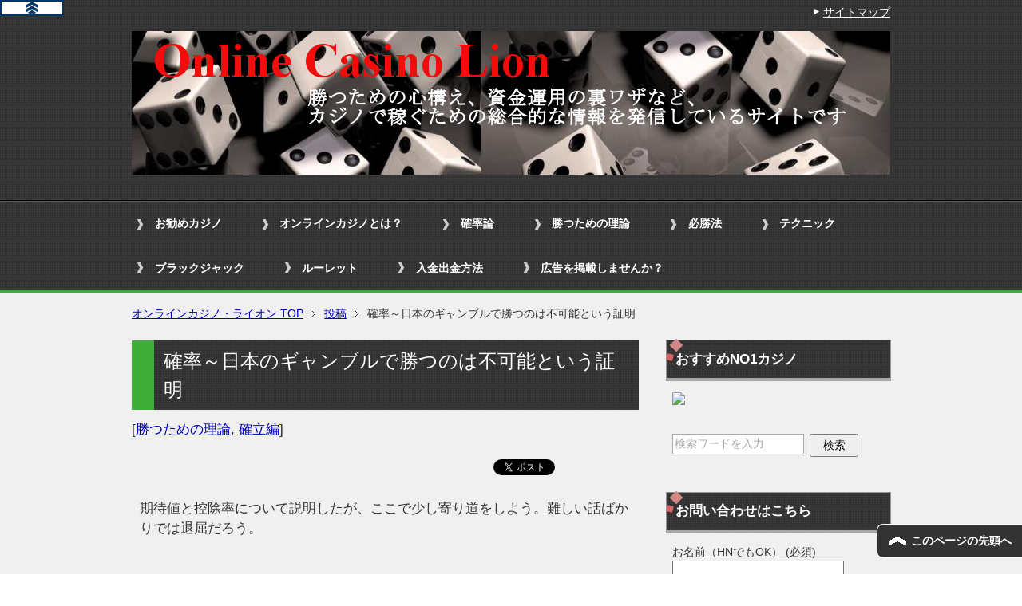

--- FILE ---
content_type: text/html; charset=UTF-8
request_url: https://onlinecasino116.com/%E5%8B%9D%E3%81%A4%E3%81%9F%E3%82%81%E3%81%AE%E7%90%86%E8%AB%96/%E7%A2%BA%E7%8E%87%EF%BD%9E%E6%97%A5%E6%9C%AC%E3%81%AE%E3%82%AE%E3%83%A3%E3%83%B3%E3%83%96%E3%83%AB%E3%81%A7%E5%8B%9D%E3%81%A4%E3%81%AE%E3%81%AF%E4%B8%8D%E5%8F%AF%E8%83%BD%E3%81%A8%E3%81%84%E3%81%86/
body_size: 18514
content:
<!DOCTYPE html PUBLIC "-//W3C//DTD XHTML 1.0 Transitional//EN" "http://www.w3.org/TR/xhtml1/DTD/xhtml1-transitional.dtd">
<html xmlns="http://www.w3.org/1999/xhtml" dir="ltr" xml:lang="ja" lang="ja" xmlns:fb="http://www.facebook.com/2008/fbml">
<head>
<meta http-equiv="Content-Type" content="text/html; charset=UTF-8"/>

<meta name="viewport" content="width=device-width, initial-scale=1.0"/>
<meta name="keywords" content="オンラインカジノ,勝つための理論,確立編,刑法,賭博,賭博及び富くじに関する罰,風営法"/>
<meta name="description" content="期待値と控除率について説明したが、ここで少し寄り道をしよう。難しい話ばかりでは退屈だろう。 &nbsp; 日本のギャンブルについて触れたい。実は知らない人も多いかもしれないが日本では賭博は一切禁止されている。しかし、ここで疑問に思う。パチンコやパチスロは賭博ではないのか。 結論から言うと立派なギャン・・・"/>
<meta http-equiv="Content-Style-Type" content="text/css"/>
<meta http-equiv="Content-Script-Type" content="text/javascript"/>
<!--[if IE]><meta http-equiv="imagetoolbar" content="no" /><![endif]-->

<link rel="stylesheet" href="https://onlinecasino116.com/wp-content/themes/keni62_wp_cool_150524/common.css" type="text/css" media="all"/>
<link rel="stylesheet" href="https://onlinecasino116.com/wp-content/themes/keni62_wp_cool_150524/layout.css" type="text/css" media="all"/>
<link rel="stylesheet" href="https://onlinecasino116.com/wp-content/themes/keni62_wp_cool_150524/design.css" type="text/css" media="all"/>
<link rel="stylesheet" href="https://onlinecasino116.com/wp-content/themes/keni62_wp_cool_150524/mobile.css" type="text/css" media="all"/>
<link rel="stylesheet" href="https://onlinecasino116.com/wp-content/themes/keni62_wp_cool_150524/mobile_layout.css" type="text/css" media="all"/>
<link rel="stylesheet" href="https://onlinecasino116.com/wp-content/themes/keni62_wp_cool_150524/advanced.css" type="text/css" media="all"/>
<link rel="stylesheet" href="https://onlinecasino116.com/wp-content/themes/keni62_wp_cool_150524/print.css" type="text/css" media="print"/>

<link rel="shortcut icon" type="image/x-icon" href="https://onlinecasino116.com/wp-content/themes/keni62_wp_cool_150524/favicon.ico"/>
<link rel="apple-touch-icon" href="https://onlinecasino116.com/wp-content/themes/keni62_wp_cool_150524/images/home-icon.png"/>
<link rel="alternate" type="application/atom+xml" title="オンラインカジノ・ライオン Atom Feed" href="https://onlinecasino116.com/feed/atom/"/>
	<style>img:is([sizes="auto" i], [sizes^="auto," i]) { contain-intrinsic-size: 3000px 1500px }</style>
	
		<!-- All in One SEO 4.7.7 - aioseo.com -->
		<title>確率～日本のギャンブルで勝つのは不可能という証明 | オンラインカジノ・ライオン</title>
	<meta name="description" content="期待値と控除率について説明したが、ここで少し寄り道をしよう。難しい話ばかりでは退屈だろう。 日本"/>
	<meta name="robots" content="max-image-preview:large"/>
	<meta name="author" content="iwayama116"/>
	<link rel="canonical" href="https://onlinecasino116.com/%e5%8b%9d%e3%81%a4%e3%81%9f%e3%82%81%e3%81%ae%e7%90%86%e8%ab%96/%e7%a2%ba%e7%8e%87%ef%bd%9e%e6%97%a5%e6%9c%ac%e3%81%ae%e3%82%ae%e3%83%a3%e3%83%b3%e3%83%96%e3%83%ab%e3%81%a7%e5%8b%9d%e3%81%a4%e3%81%ae%e3%81%af%e4%b8%8d%e5%8f%af%e8%83%bd%e3%81%a8%e3%81%84%e3%81%86/"/>
	<meta name="generator" content="All in One SEO (AIOSEO) 4.7.7"/>
		<meta name="google" content="nositelinkssearchbox"/>
		<script type="application/ld+json" class="aioseo-schema">
			{"@context":"https:\/\/schema.org","@graph":[{"@type":"Article","@id":"https:\/\/onlinecasino116.com\/%e5%8b%9d%e3%81%a4%e3%81%9f%e3%82%81%e3%81%ae%e7%90%86%e8%ab%96\/%e7%a2%ba%e7%8e%87%ef%bd%9e%e6%97%a5%e6%9c%ac%e3%81%ae%e3%82%ae%e3%83%a3%e3%83%b3%e3%83%96%e3%83%ab%e3%81%a7%e5%8b%9d%e3%81%a4%e3%81%ae%e3%81%af%e4%b8%8d%e5%8f%af%e8%83%bd%e3%81%a8%e3%81%84%e3%81%86\/#article","name":"\u78ba\u7387\uff5e\u65e5\u672c\u306e\u30ae\u30e3\u30f3\u30d6\u30eb\u3067\u52dd\u3064\u306e\u306f\u4e0d\u53ef\u80fd\u3068\u3044\u3046\u8a3c\u660e | \u30aa\u30f3\u30e9\u30a4\u30f3\u30ab\u30b8\u30ce\u30fb\u30e9\u30a4\u30aa\u30f3","headline":"\u78ba\u7387\uff5e\u65e5\u672c\u306e\u30ae\u30e3\u30f3\u30d6\u30eb\u3067\u52dd\u3064\u306e\u306f\u4e0d\u53ef\u80fd\u3068\u3044\u3046\u8a3c\u660e","author":{"@id":"https:\/\/onlinecasino116.com\/author\/iwayama116\/#author"},"publisher":{"@id":"https:\/\/onlinecasino116.com\/#organization"},"datePublished":"2015-08-24T00:14:48+09:00","dateModified":"2015-09-19T20:38:35+09:00","inLanguage":"ja","mainEntityOfPage":{"@id":"https:\/\/onlinecasino116.com\/%e5%8b%9d%e3%81%a4%e3%81%9f%e3%82%81%e3%81%ae%e7%90%86%e8%ab%96\/%e7%a2%ba%e7%8e%87%ef%bd%9e%e6%97%a5%e6%9c%ac%e3%81%ae%e3%82%ae%e3%83%a3%e3%83%b3%e3%83%96%e3%83%ab%e3%81%a7%e5%8b%9d%e3%81%a4%e3%81%ae%e3%81%af%e4%b8%8d%e5%8f%af%e8%83%bd%e3%81%a8%e3%81%84%e3%81%86\/#webpage"},"isPartOf":{"@id":"https:\/\/onlinecasino116.com\/%e5%8b%9d%e3%81%a4%e3%81%9f%e3%82%81%e3%81%ae%e7%90%86%e8%ab%96\/%e7%a2%ba%e7%8e%87%ef%bd%9e%e6%97%a5%e6%9c%ac%e3%81%ae%e3%82%ae%e3%83%a3%e3%83%b3%e3%83%96%e3%83%ab%e3%81%a7%e5%8b%9d%e3%81%a4%e3%81%ae%e3%81%af%e4%b8%8d%e5%8f%af%e8%83%bd%e3%81%a8%e3%81%84%e3%81%86\/#webpage"},"articleSection":"\u52dd\u3064\u305f\u3081\u306e\u7406\u8ad6, \u78ba\u7acb\u7de8, \u5211\u6cd5, \u8ced\u535a, \u8ced\u535a\u53ca\u3073\u5bcc\u304f\u3058\u306b\u95a2\u3059\u308b\u7f70, \u98a8\u55b6\u6cd5"},{"@type":"BreadcrumbList","@id":"https:\/\/onlinecasino116.com\/%e5%8b%9d%e3%81%a4%e3%81%9f%e3%82%81%e3%81%ae%e7%90%86%e8%ab%96\/%e7%a2%ba%e7%8e%87%ef%bd%9e%e6%97%a5%e6%9c%ac%e3%81%ae%e3%82%ae%e3%83%a3%e3%83%b3%e3%83%96%e3%83%ab%e3%81%a7%e5%8b%9d%e3%81%a4%e3%81%ae%e3%81%af%e4%b8%8d%e5%8f%af%e8%83%bd%e3%81%a8%e3%81%84%e3%81%86\/#breadcrumblist","itemListElement":[{"@type":"ListItem","@id":"https:\/\/onlinecasino116.com\/#listItem","position":1,"name":"\u5bb6","item":"https:\/\/onlinecasino116.com\/","nextItem":{"@type":"ListItem","@id":"https:\/\/onlinecasino116.com\/category\/%e5%8b%9d%e3%81%a4%e3%81%9f%e3%82%81%e3%81%ae%e7%90%86%e8%ab%96\/#listItem","name":"\u52dd\u3064\u305f\u3081\u306e\u7406\u8ad6"}},{"@type":"ListItem","@id":"https:\/\/onlinecasino116.com\/category\/%e5%8b%9d%e3%81%a4%e3%81%9f%e3%82%81%e3%81%ae%e7%90%86%e8%ab%96\/#listItem","position":2,"name":"\u52dd\u3064\u305f\u3081\u306e\u7406\u8ad6","item":"https:\/\/onlinecasino116.com\/category\/%e5%8b%9d%e3%81%a4%e3%81%9f%e3%82%81%e3%81%ae%e7%90%86%e8%ab%96\/","nextItem":{"@type":"ListItem","@id":"https:\/\/onlinecasino116.com\/%e5%8b%9d%e3%81%a4%e3%81%9f%e3%82%81%e3%81%ae%e7%90%86%e8%ab%96\/%e7%a2%ba%e7%8e%87%ef%bd%9e%e6%97%a5%e6%9c%ac%e3%81%ae%e3%82%ae%e3%83%a3%e3%83%b3%e3%83%96%e3%83%ab%e3%81%a7%e5%8b%9d%e3%81%a4%e3%81%ae%e3%81%af%e4%b8%8d%e5%8f%af%e8%83%bd%e3%81%a8%e3%81%84%e3%81%86\/#listItem","name":"\u78ba\u7387\uff5e\u65e5\u672c\u306e\u30ae\u30e3\u30f3\u30d6\u30eb\u3067\u52dd\u3064\u306e\u306f\u4e0d\u53ef\u80fd\u3068\u3044\u3046\u8a3c\u660e"},"previousItem":{"@type":"ListItem","@id":"https:\/\/onlinecasino116.com\/#listItem","name":"\u5bb6"}},{"@type":"ListItem","@id":"https:\/\/onlinecasino116.com\/%e5%8b%9d%e3%81%a4%e3%81%9f%e3%82%81%e3%81%ae%e7%90%86%e8%ab%96\/%e7%a2%ba%e7%8e%87%ef%bd%9e%e6%97%a5%e6%9c%ac%e3%81%ae%e3%82%ae%e3%83%a3%e3%83%b3%e3%83%96%e3%83%ab%e3%81%a7%e5%8b%9d%e3%81%a4%e3%81%ae%e3%81%af%e4%b8%8d%e5%8f%af%e8%83%bd%e3%81%a8%e3%81%84%e3%81%86\/#listItem","position":3,"name":"\u78ba\u7387\uff5e\u65e5\u672c\u306e\u30ae\u30e3\u30f3\u30d6\u30eb\u3067\u52dd\u3064\u306e\u306f\u4e0d\u53ef\u80fd\u3068\u3044\u3046\u8a3c\u660e","previousItem":{"@type":"ListItem","@id":"https:\/\/onlinecasino116.com\/category\/%e5%8b%9d%e3%81%a4%e3%81%9f%e3%82%81%e3%81%ae%e7%90%86%e8%ab%96\/#listItem","name":"\u52dd\u3064\u305f\u3081\u306e\u7406\u8ad6"}}]},{"@type":"Organization","@id":"https:\/\/onlinecasino116.com\/#organization","name":"\u30aa\u30f3\u30e9\u30a4\u30f3\u30ab\u30b8\u30ce\u30fb\u30e9\u30a4\u30aa\u30f3","url":"https:\/\/onlinecasino116.com\/"},{"@type":"Person","@id":"https:\/\/onlinecasino116.com\/author\/iwayama116\/#author","url":"https:\/\/onlinecasino116.com\/author\/iwayama116\/","name":"iwayama116","image":{"@type":"ImageObject","@id":"https:\/\/onlinecasino116.com\/%e5%8b%9d%e3%81%a4%e3%81%9f%e3%82%81%e3%81%ae%e7%90%86%e8%ab%96\/%e7%a2%ba%e7%8e%87%ef%bd%9e%e6%97%a5%e6%9c%ac%e3%81%ae%e3%82%ae%e3%83%a3%e3%83%b3%e3%83%96%e3%83%ab%e3%81%a7%e5%8b%9d%e3%81%a4%e3%81%ae%e3%81%af%e4%b8%8d%e5%8f%af%e8%83%bd%e3%81%a8%e3%81%84%e3%81%86\/#authorImage","url":"https:\/\/secure.gravatar.com\/avatar\/98395b2cf81e5875a1090eea51486b1d?s=96&d=mm&r=g","width":96,"height":96,"caption":"iwayama116"}},{"@type":"WebPage","@id":"https:\/\/onlinecasino116.com\/%e5%8b%9d%e3%81%a4%e3%81%9f%e3%82%81%e3%81%ae%e7%90%86%e8%ab%96\/%e7%a2%ba%e7%8e%87%ef%bd%9e%e6%97%a5%e6%9c%ac%e3%81%ae%e3%82%ae%e3%83%a3%e3%83%b3%e3%83%96%e3%83%ab%e3%81%a7%e5%8b%9d%e3%81%a4%e3%81%ae%e3%81%af%e4%b8%8d%e5%8f%af%e8%83%bd%e3%81%a8%e3%81%84%e3%81%86\/#webpage","url":"https:\/\/onlinecasino116.com\/%e5%8b%9d%e3%81%a4%e3%81%9f%e3%82%81%e3%81%ae%e7%90%86%e8%ab%96\/%e7%a2%ba%e7%8e%87%ef%bd%9e%e6%97%a5%e6%9c%ac%e3%81%ae%e3%82%ae%e3%83%a3%e3%83%b3%e3%83%96%e3%83%ab%e3%81%a7%e5%8b%9d%e3%81%a4%e3%81%ae%e3%81%af%e4%b8%8d%e5%8f%af%e8%83%bd%e3%81%a8%e3%81%84%e3%81%86\/","name":"\u78ba\u7387\uff5e\u65e5\u672c\u306e\u30ae\u30e3\u30f3\u30d6\u30eb\u3067\u52dd\u3064\u306e\u306f\u4e0d\u53ef\u80fd\u3068\u3044\u3046\u8a3c\u660e | \u30aa\u30f3\u30e9\u30a4\u30f3\u30ab\u30b8\u30ce\u30fb\u30e9\u30a4\u30aa\u30f3","description":"\u671f\u5f85\u5024\u3068\u63a7\u9664\u7387\u306b\u3064\u3044\u3066\u8aac\u660e\u3057\u305f\u304c\u3001\u3053\u3053\u3067\u5c11\u3057\u5bc4\u308a\u9053\u3092\u3057\u3088\u3046\u3002\u96e3\u3057\u3044\u8a71\u3070\u304b\u308a\u3067\u306f\u9000\u5c48\u3060\u308d\u3046\u3002 \u65e5\u672c","inLanguage":"ja","isPartOf":{"@id":"https:\/\/onlinecasino116.com\/#website"},"breadcrumb":{"@id":"https:\/\/onlinecasino116.com\/%e5%8b%9d%e3%81%a4%e3%81%9f%e3%82%81%e3%81%ae%e7%90%86%e8%ab%96\/%e7%a2%ba%e7%8e%87%ef%bd%9e%e6%97%a5%e6%9c%ac%e3%81%ae%e3%82%ae%e3%83%a3%e3%83%b3%e3%83%96%e3%83%ab%e3%81%a7%e5%8b%9d%e3%81%a4%e3%81%ae%e3%81%af%e4%b8%8d%e5%8f%af%e8%83%bd%e3%81%a8%e3%81%84%e3%81%86\/#breadcrumblist"},"author":{"@id":"https:\/\/onlinecasino116.com\/author\/iwayama116\/#author"},"creator":{"@id":"https:\/\/onlinecasino116.com\/author\/iwayama116\/#author"},"datePublished":"2015-08-24T00:14:48+09:00","dateModified":"2015-09-19T20:38:35+09:00"},{"@type":"WebSite","@id":"https:\/\/onlinecasino116.com\/#website","url":"https:\/\/onlinecasino116.com\/","name":"\u30aa\u30f3\u30e9\u30a4\u30f3\u30ab\u30b8\u30ce\u30fb\u30e9\u30a4\u30aa\u30f3","inLanguage":"ja","publisher":{"@id":"https:\/\/onlinecasino116.com\/#organization"}}]}
		</script>
		<!-- All in One SEO -->

<link rel='dns-prefetch' href='//www.googletagmanager.com'/>
<link rel="alternate" type="application/rss+xml" title="オンラインカジノ・ライオン &raquo; フィード" href="https://onlinecasino116.com/feed/"/>
<link rel="alternate" type="application/rss+xml" title="オンラインカジノ・ライオン &raquo; コメントフィード" href="https://onlinecasino116.com/comments/feed/"/>
<link rel="alternate" type="application/rss+xml" title="オンラインカジノ・ライオン &raquo; 確率～日本のギャンブルで勝つのは不可能という証明 のコメントのフィード" href="https://onlinecasino116.com/%e5%8b%9d%e3%81%a4%e3%81%9f%e3%82%81%e3%81%ae%e7%90%86%e8%ab%96/%e7%a2%ba%e7%8e%87%ef%bd%9e%e6%97%a5%e6%9c%ac%e3%81%ae%e3%82%ae%e3%83%a3%e3%83%b3%e3%83%96%e3%83%ab%e3%81%a7%e5%8b%9d%e3%81%a4%e3%81%ae%e3%81%af%e4%b8%8d%e5%8f%af%e8%83%bd%e3%81%a8%e3%81%84%e3%81%86/feed/"/>
		<!-- This site uses the Google Analytics by MonsterInsights plugin v9.11.1 - Using Analytics tracking - https://www.monsterinsights.com/ -->
							<script src="//www.googletagmanager.com/gtag/js?id=G-C1LZ42JP2L" data-cfasync="false" data-wpfc-render="false" type="text/javascript" async></script>
			<script data-cfasync="false" data-wpfc-render="false" type="text/javascript">var mi_version='9.11.1';var mi_track_user=true;var mi_no_track_reason='';var MonsterInsightsDefaultLocations={"page_location":"https:\/\/onlinecasino116.com\/%E5%8B%9D%E3%81%A4%E3%81%9F%E3%82%81%E3%81%AE%E7%90%86%E8%AB%96\/%E7%A2%BA%E7%8E%87%EF%BD%9E%E6%97%A5%E6%9C%AC%E3%81%AE%E3%82%AE%E3%83%A3%E3%83%B3%E3%83%96%E3%83%AB%E3%81%A7%E5%8B%9D%E3%81%A4%E3%81%AE%E3%81%AF%E4%B8%8D%E5%8F%AF%E8%83%BD%E3%81%A8%E3%81%84%E3%81%86\/"};if(typeof MonsterInsightsPrivacyGuardFilter==='function'){var MonsterInsightsLocations=(typeof MonsterInsightsExcludeQuery==='object')?MonsterInsightsPrivacyGuardFilter(MonsterInsightsExcludeQuery):MonsterInsightsPrivacyGuardFilter(MonsterInsightsDefaultLocations);}else{var MonsterInsightsLocations=(typeof MonsterInsightsExcludeQuery==='object')?MonsterInsightsExcludeQuery:MonsterInsightsDefaultLocations;}var disableStrs=['ga-disable-G-C1LZ42JP2L',];function __gtagTrackerIsOptedOut(){for(var index=0;index<disableStrs.length;index++){if(document.cookie.indexOf(disableStrs[index]+'=true')>-1){return true;}}return false;}if(__gtagTrackerIsOptedOut()){for(var index=0;index<disableStrs.length;index++){window[disableStrs[index]]=true;}}function __gtagTrackerOptout(){for(var index=0;index<disableStrs.length;index++){document.cookie=disableStrs[index]+'=true; expires=Thu, 31 Dec 2099 23:59:59 UTC; path=/';window[disableStrs[index]]=true;}}if('undefined'===typeof gaOptout){function gaOptout(){__gtagTrackerOptout();}}window.dataLayer=window.dataLayer||[];window.MonsterInsightsDualTracker={helpers:{},trackers:{},};if(mi_track_user){function __gtagDataLayer(){dataLayer.push(arguments);}function __gtagTracker(type,name,parameters){if(!parameters){parameters={};}if(parameters.send_to){__gtagDataLayer.apply(null,arguments);return;}if(type==='event'){parameters.send_to=monsterinsights_frontend.v4_id;var hookName=name;if(typeof parameters['event_category']!=='undefined'){hookName=parameters['event_category']+':'+name;}if(typeof MonsterInsightsDualTracker.trackers[hookName]!=='undefined'){MonsterInsightsDualTracker.trackers[hookName](parameters);}else{__gtagDataLayer('event',name,parameters);}}else{__gtagDataLayer.apply(null,arguments);}}__gtagTracker('js',new Date());__gtagTracker('set',{'developer_id.dZGIzZG':true,});if(MonsterInsightsLocations.page_location){__gtagTracker('set',MonsterInsightsLocations);}__gtagTracker('config','G-C1LZ42JP2L',{"forceSSL":"true","link_attribution":"true"});window.gtag=__gtagTracker;(function(){var noopfn=function(){return null;};var newtracker=function(){return new Tracker();};var Tracker=function(){return null;};var p=Tracker.prototype;p.get=noopfn;p.set=noopfn;p.send=function(){var args=Array.prototype.slice.call(arguments);args.unshift('send');__gaTracker.apply(null,args);};var __gaTracker=function(){var len=arguments.length;if(len===0){return;}var f=arguments[len-1];if(typeof f!=='object'||f===null||typeof f.hitCallback!=='function'){if('send'===arguments[0]){var hitConverted,hitObject=false,action;if('event'===arguments[1]){if('undefined'!==typeof arguments[3]){hitObject={'eventAction':arguments[3],'eventCategory':arguments[2],'eventLabel':arguments[4],'value':arguments[5]?arguments[5]:1,}}}if('pageview'===arguments[1]){if('undefined'!==typeof arguments[2]){hitObject={'eventAction':'page_view','page_path':arguments[2],}}}if(typeof arguments[2]==='object'){hitObject=arguments[2];}if(typeof arguments[5]==='object'){Object.assign(hitObject,arguments[5]);}if('undefined'!==typeof arguments[1].hitType){hitObject=arguments[1];if('pageview'===hitObject.hitType){hitObject.eventAction='page_view';}}if(hitObject){action='timing'===arguments[1].hitType?'timing_complete':hitObject.eventAction;hitConverted=mapArgs(hitObject);__gtagTracker('event',action,hitConverted);}}return;}function mapArgs(args){var arg,hit={};var gaMap={'eventCategory':'event_category','eventAction':'event_action','eventLabel':'event_label','eventValue':'event_value','nonInteraction':'non_interaction','timingCategory':'event_category','timingVar':'name','timingValue':'value','timingLabel':'event_label','page':'page_path','location':'page_location','title':'page_title','referrer':'page_referrer',};for(arg in args){if(!(!args.hasOwnProperty(arg)||!gaMap.hasOwnProperty(arg))){hit[gaMap[arg]]=args[arg];}else{hit[arg]=args[arg];}}return hit;}try{f.hitCallback();}catch(ex){}};__gaTracker.create=newtracker;__gaTracker.getByName=newtracker;__gaTracker.getAll=function(){return[];};__gaTracker.remove=noopfn;__gaTracker.loaded=true;window['__gaTracker']=__gaTracker;})();}else{console.log("");(function(){function __gtagTracker(){return null;}window['__gtagTracker']=__gtagTracker;window['gtag']=__gtagTracker;})();}</script>
							<!-- / Google Analytics by MonsterInsights -->
		<script type="text/javascript">//<![CDATA[
window._wpemojiSettings={"baseUrl":"https:\/\/s.w.org\/images\/core\/emoji\/15.0.3\/72x72\/","ext":".png","svgUrl":"https:\/\/s.w.org\/images\/core\/emoji\/15.0.3\/svg\/","svgExt":".svg","source":{"concatemoji":"https:\/\/onlinecasino116.com\/wp-includes\/js\/wp-emoji-release.min.js?ver=6.7.4"}};!function(i,n){var o,s,e;function c(e){try{var t={supportTests:e,timestamp:(new Date).valueOf()};sessionStorage.setItem(o,JSON.stringify(t))}catch(e){}}function p(e,t,n){e.clearRect(0,0,e.canvas.width,e.canvas.height),e.fillText(t,0,0);var t=new Uint32Array(e.getImageData(0,0,e.canvas.width,e.canvas.height).data),r=(e.clearRect(0,0,e.canvas.width,e.canvas.height),e.fillText(n,0,0),new Uint32Array(e.getImageData(0,0,e.canvas.width,e.canvas.height).data));return t.every(function(e,t){return e===r[t]})}function u(e,t,n){switch(t){case"flag":return n(e,"\ud83c\udff3\ufe0f\u200d\u26a7\ufe0f","\ud83c\udff3\ufe0f\u200b\u26a7\ufe0f")?!1:!n(e,"\ud83c\uddfa\ud83c\uddf3","\ud83c\uddfa\u200b\ud83c\uddf3")&&!n(e,"\ud83c\udff4\udb40\udc67\udb40\udc62\udb40\udc65\udb40\udc6e\udb40\udc67\udb40\udc7f","\ud83c\udff4\u200b\udb40\udc67\u200b\udb40\udc62\u200b\udb40\udc65\u200b\udb40\udc6e\u200b\udb40\udc67\u200b\udb40\udc7f");case"emoji":return!n(e,"\ud83d\udc26\u200d\u2b1b","\ud83d\udc26\u200b\u2b1b")}return!1}function f(e,t,n){var r="undefined"!=typeof WorkerGlobalScope&&self instanceof WorkerGlobalScope?new OffscreenCanvas(300,150):i.createElement("canvas"),a=r.getContext("2d",{willReadFrequently:!0}),o=(a.textBaseline="top",a.font="600 32px Arial",{});return e.forEach(function(e){o[e]=t(a,e,n)}),o}function t(e){var t=i.createElement("script");t.src=e,t.defer=!0,i.head.appendChild(t)}"undefined"!=typeof Promise&&(o="wpEmojiSettingsSupports",s=["flag","emoji"],n.supports={everything:!0,everythingExceptFlag:!0},e=new Promise(function(e){i.addEventListener("DOMContentLoaded",e,{once:!0})}),new Promise(function(t){var n=function(){try{var e=JSON.parse(sessionStorage.getItem(o));if("object"==typeof e&&"number"==typeof e.timestamp&&(new Date).valueOf()<e.timestamp+604800&&"object"==typeof e.supportTests)return e.supportTests}catch(e){}return null}();if(!n){if("undefined"!=typeof Worker&&"undefined"!=typeof OffscreenCanvas&&"undefined"!=typeof URL&&URL.createObjectURL&&"undefined"!=typeof Blob)try{var e="postMessage("+f.toString()+"("+[JSON.stringify(s),u.toString(),p.toString()].join(",")+"));",r=new Blob([e],{type:"text/javascript"}),a=new Worker(URL.createObjectURL(r),{name:"wpTestEmojiSupports"});return void(a.onmessage=function(e){c(n=e.data),a.terminate(),t(n)})}catch(e){}c(n=f(s,u,p))}t(n)}).then(function(e){for(var t in e)n.supports[t]=e[t],n.supports.everything=n.supports.everything&&n.supports[t],"flag"!==t&&(n.supports.everythingExceptFlag=n.supports.everythingExceptFlag&&n.supports[t]);n.supports.everythingExceptFlag=n.supports.everythingExceptFlag&&!n.supports.flag,n.DOMReady=!1,n.readyCallback=function(){n.DOMReady=!0}}).then(function(){return e}).then(function(){var e;n.supports.everything||(n.readyCallback(),(e=n.source||{}).concatemoji?t(e.concatemoji):e.wpemoji&&e.twemoji&&(t(e.twemoji),t(e.wpemoji)))}))}((window,document),window._wpemojiSettings);
//]]></script>
<link rel='stylesheet' id='colorboxstyle-css' href='https://onlinecasino116.com/wp-content/plugins/link-library/colorbox/colorbox.css?ver=6.7.4' type='text/css' media='all'/>
<style id='wp-emoji-styles-inline-css' type='text/css'>

	img.wp-smiley, img.emoji {
		display: inline !important;
		border: none !important;
		box-shadow: none !important;
		height: 1em !important;
		width: 1em !important;
		margin: 0 0.07em !important;
		vertical-align: -0.1em !important;
		background: none !important;
		padding: 0 !important;
	}
</style>
<link rel='stylesheet' id='wp-block-library-css' href='https://onlinecasino116.com/wp-includes/css/dist/block-library/style.min.css?ver=6.7.4' type='text/css' media='all'/>
<style id='classic-theme-styles-inline-css' type='text/css'>
/*! This file is auto-generated */
.wp-block-button__link{color:#fff;background-color:#32373c;border-radius:9999px;box-shadow:none;text-decoration:none;padding:calc(.667em + 2px) calc(1.333em + 2px);font-size:1.125em}.wp-block-file__button{background:#32373c;color:#fff;text-decoration:none}
</style>
<style id='global-styles-inline-css' type='text/css'>
:root{--wp--preset--aspect-ratio--square: 1;--wp--preset--aspect-ratio--4-3: 4/3;--wp--preset--aspect-ratio--3-4: 3/4;--wp--preset--aspect-ratio--3-2: 3/2;--wp--preset--aspect-ratio--2-3: 2/3;--wp--preset--aspect-ratio--16-9: 16/9;--wp--preset--aspect-ratio--9-16: 9/16;--wp--preset--color--black: #000000;--wp--preset--color--cyan-bluish-gray: #abb8c3;--wp--preset--color--white: #ffffff;--wp--preset--color--pale-pink: #f78da7;--wp--preset--color--vivid-red: #cf2e2e;--wp--preset--color--luminous-vivid-orange: #ff6900;--wp--preset--color--luminous-vivid-amber: #fcb900;--wp--preset--color--light-green-cyan: #7bdcb5;--wp--preset--color--vivid-green-cyan: #00d084;--wp--preset--color--pale-cyan-blue: #8ed1fc;--wp--preset--color--vivid-cyan-blue: #0693e3;--wp--preset--color--vivid-purple: #9b51e0;--wp--preset--gradient--vivid-cyan-blue-to-vivid-purple: linear-gradient(135deg,rgba(6,147,227,1) 0%,rgb(155,81,224) 100%);--wp--preset--gradient--light-green-cyan-to-vivid-green-cyan: linear-gradient(135deg,rgb(122,220,180) 0%,rgb(0,208,130) 100%);--wp--preset--gradient--luminous-vivid-amber-to-luminous-vivid-orange: linear-gradient(135deg,rgba(252,185,0,1) 0%,rgba(255,105,0,1) 100%);--wp--preset--gradient--luminous-vivid-orange-to-vivid-red: linear-gradient(135deg,rgba(255,105,0,1) 0%,rgb(207,46,46) 100%);--wp--preset--gradient--very-light-gray-to-cyan-bluish-gray: linear-gradient(135deg,rgb(238,238,238) 0%,rgb(169,184,195) 100%);--wp--preset--gradient--cool-to-warm-spectrum: linear-gradient(135deg,rgb(74,234,220) 0%,rgb(151,120,209) 20%,rgb(207,42,186) 40%,rgb(238,44,130) 60%,rgb(251,105,98) 80%,rgb(254,248,76) 100%);--wp--preset--gradient--blush-light-purple: linear-gradient(135deg,rgb(255,206,236) 0%,rgb(152,150,240) 100%);--wp--preset--gradient--blush-bordeaux: linear-gradient(135deg,rgb(254,205,165) 0%,rgb(254,45,45) 50%,rgb(107,0,62) 100%);--wp--preset--gradient--luminous-dusk: linear-gradient(135deg,rgb(255,203,112) 0%,rgb(199,81,192) 50%,rgb(65,88,208) 100%);--wp--preset--gradient--pale-ocean: linear-gradient(135deg,rgb(255,245,203) 0%,rgb(182,227,212) 50%,rgb(51,167,181) 100%);--wp--preset--gradient--electric-grass: linear-gradient(135deg,rgb(202,248,128) 0%,rgb(113,206,126) 100%);--wp--preset--gradient--midnight: linear-gradient(135deg,rgb(2,3,129) 0%,rgb(40,116,252) 100%);--wp--preset--font-size--small: 13px;--wp--preset--font-size--medium: 20px;--wp--preset--font-size--large: 36px;--wp--preset--font-size--x-large: 42px;--wp--preset--spacing--20: 0.44rem;--wp--preset--spacing--30: 0.67rem;--wp--preset--spacing--40: 1rem;--wp--preset--spacing--50: 1.5rem;--wp--preset--spacing--60: 2.25rem;--wp--preset--spacing--70: 3.38rem;--wp--preset--spacing--80: 5.06rem;--wp--preset--shadow--natural: 6px 6px 9px rgba(0, 0, 0, 0.2);--wp--preset--shadow--deep: 12px 12px 50px rgba(0, 0, 0, 0.4);--wp--preset--shadow--sharp: 6px 6px 0px rgba(0, 0, 0, 0.2);--wp--preset--shadow--outlined: 6px 6px 0px -3px rgba(255, 255, 255, 1), 6px 6px rgba(0, 0, 0, 1);--wp--preset--shadow--crisp: 6px 6px 0px rgba(0, 0, 0, 1);}:where(.is-layout-flex){gap: 0.5em;}:where(.is-layout-grid){gap: 0.5em;}body .is-layout-flex{display: flex;}.is-layout-flex{flex-wrap: wrap;align-items: center;}.is-layout-flex > :is(*, div){margin: 0;}body .is-layout-grid{display: grid;}.is-layout-grid > :is(*, div){margin: 0;}:where(.wp-block-columns.is-layout-flex){gap: 2em;}:where(.wp-block-columns.is-layout-grid){gap: 2em;}:where(.wp-block-post-template.is-layout-flex){gap: 1.25em;}:where(.wp-block-post-template.is-layout-grid){gap: 1.25em;}.has-black-color{color: var(--wp--preset--color--black) !important;}.has-cyan-bluish-gray-color{color: var(--wp--preset--color--cyan-bluish-gray) !important;}.has-white-color{color: var(--wp--preset--color--white) !important;}.has-pale-pink-color{color: var(--wp--preset--color--pale-pink) !important;}.has-vivid-red-color{color: var(--wp--preset--color--vivid-red) !important;}.has-luminous-vivid-orange-color{color: var(--wp--preset--color--luminous-vivid-orange) !important;}.has-luminous-vivid-amber-color{color: var(--wp--preset--color--luminous-vivid-amber) !important;}.has-light-green-cyan-color{color: var(--wp--preset--color--light-green-cyan) !important;}.has-vivid-green-cyan-color{color: var(--wp--preset--color--vivid-green-cyan) !important;}.has-pale-cyan-blue-color{color: var(--wp--preset--color--pale-cyan-blue) !important;}.has-vivid-cyan-blue-color{color: var(--wp--preset--color--vivid-cyan-blue) !important;}.has-vivid-purple-color{color: var(--wp--preset--color--vivid-purple) !important;}.has-black-background-color{background-color: var(--wp--preset--color--black) !important;}.has-cyan-bluish-gray-background-color{background-color: var(--wp--preset--color--cyan-bluish-gray) !important;}.has-white-background-color{background-color: var(--wp--preset--color--white) !important;}.has-pale-pink-background-color{background-color: var(--wp--preset--color--pale-pink) !important;}.has-vivid-red-background-color{background-color: var(--wp--preset--color--vivid-red) !important;}.has-luminous-vivid-orange-background-color{background-color: var(--wp--preset--color--luminous-vivid-orange) !important;}.has-luminous-vivid-amber-background-color{background-color: var(--wp--preset--color--luminous-vivid-amber) !important;}.has-light-green-cyan-background-color{background-color: var(--wp--preset--color--light-green-cyan) !important;}.has-vivid-green-cyan-background-color{background-color: var(--wp--preset--color--vivid-green-cyan) !important;}.has-pale-cyan-blue-background-color{background-color: var(--wp--preset--color--pale-cyan-blue) !important;}.has-vivid-cyan-blue-background-color{background-color: var(--wp--preset--color--vivid-cyan-blue) !important;}.has-vivid-purple-background-color{background-color: var(--wp--preset--color--vivid-purple) !important;}.has-black-border-color{border-color: var(--wp--preset--color--black) !important;}.has-cyan-bluish-gray-border-color{border-color: var(--wp--preset--color--cyan-bluish-gray) !important;}.has-white-border-color{border-color: var(--wp--preset--color--white) !important;}.has-pale-pink-border-color{border-color: var(--wp--preset--color--pale-pink) !important;}.has-vivid-red-border-color{border-color: var(--wp--preset--color--vivid-red) !important;}.has-luminous-vivid-orange-border-color{border-color: var(--wp--preset--color--luminous-vivid-orange) !important;}.has-luminous-vivid-amber-border-color{border-color: var(--wp--preset--color--luminous-vivid-amber) !important;}.has-light-green-cyan-border-color{border-color: var(--wp--preset--color--light-green-cyan) !important;}.has-vivid-green-cyan-border-color{border-color: var(--wp--preset--color--vivid-green-cyan) !important;}.has-pale-cyan-blue-border-color{border-color: var(--wp--preset--color--pale-cyan-blue) !important;}.has-vivid-cyan-blue-border-color{border-color: var(--wp--preset--color--vivid-cyan-blue) !important;}.has-vivid-purple-border-color{border-color: var(--wp--preset--color--vivid-purple) !important;}.has-vivid-cyan-blue-to-vivid-purple-gradient-background{background: var(--wp--preset--gradient--vivid-cyan-blue-to-vivid-purple) !important;}.has-light-green-cyan-to-vivid-green-cyan-gradient-background{background: var(--wp--preset--gradient--light-green-cyan-to-vivid-green-cyan) !important;}.has-luminous-vivid-amber-to-luminous-vivid-orange-gradient-background{background: var(--wp--preset--gradient--luminous-vivid-amber-to-luminous-vivid-orange) !important;}.has-luminous-vivid-orange-to-vivid-red-gradient-background{background: var(--wp--preset--gradient--luminous-vivid-orange-to-vivid-red) !important;}.has-very-light-gray-to-cyan-bluish-gray-gradient-background{background: var(--wp--preset--gradient--very-light-gray-to-cyan-bluish-gray) !important;}.has-cool-to-warm-spectrum-gradient-background{background: var(--wp--preset--gradient--cool-to-warm-spectrum) !important;}.has-blush-light-purple-gradient-background{background: var(--wp--preset--gradient--blush-light-purple) !important;}.has-blush-bordeaux-gradient-background{background: var(--wp--preset--gradient--blush-bordeaux) !important;}.has-luminous-dusk-gradient-background{background: var(--wp--preset--gradient--luminous-dusk) !important;}.has-pale-ocean-gradient-background{background: var(--wp--preset--gradient--pale-ocean) !important;}.has-electric-grass-gradient-background{background: var(--wp--preset--gradient--electric-grass) !important;}.has-midnight-gradient-background{background: var(--wp--preset--gradient--midnight) !important;}.has-small-font-size{font-size: var(--wp--preset--font-size--small) !important;}.has-medium-font-size{font-size: var(--wp--preset--font-size--medium) !important;}.has-large-font-size{font-size: var(--wp--preset--font-size--large) !important;}.has-x-large-font-size{font-size: var(--wp--preset--font-size--x-large) !important;}
:where(.wp-block-post-template.is-layout-flex){gap: 1.25em;}:where(.wp-block-post-template.is-layout-grid){gap: 1.25em;}
:where(.wp-block-columns.is-layout-flex){gap: 2em;}:where(.wp-block-columns.is-layout-grid){gap: 2em;}
:root :where(.wp-block-pullquote){font-size: 1.5em;line-height: 1.6;}
</style>
<link rel='stylesheet' id='contact-form-7-css' href='https://onlinecasino116.com/wp-content/plugins/contact-form-7/includes/css/styles.css?ver=6.0.1' type='text/css' media='all'/>
<link rel='stylesheet' id='thumbs_rating_styles-css' href='https://onlinecasino116.com/wp-content/plugins/link-library/upvote-downvote/css/style.css?ver=1.0.0' type='text/css' media='all'/>
<script type="text/javascript" src="https://onlinecasino116.com/wp-includes/js/jquery/jquery.min.js?ver=3.7.1" id="jquery-core-js"></script>
<script type="text/javascript" src="https://onlinecasino116.com/wp-includes/js/jquery/jquery-migrate.min.js?ver=3.4.1" id="jquery-migrate-js"></script>
<script type="text/javascript" src="https://onlinecasino116.com/wp-content/plugins/link-library/colorbox/jquery.colorbox-min.js?ver=1.3.9" id="colorbox-js"></script>
<script type="text/javascript" src="https://onlinecasino116.com/wp-content/plugins/google-analytics-for-wordpress/assets/js/frontend-gtag.min.js?ver=9.11.1" id="monsterinsights-frontend-script-js" async="async" data-wp-strategy="async"></script>
<script data-cfasync="false" data-wpfc-render="false" type="text/javascript" id='monsterinsights-frontend-script-js-extra'>//<![CDATA[
var monsterinsights_frontend={"js_events_tracking":"true","download_extensions":"doc,pdf,ppt,zip,xls,docx,pptx,xlsx","inbound_paths":"[{\"path\":\"\\\/go\\\/\",\"label\":\"affiliate\"},{\"path\":\"\\\/recommend\\\/\",\"label\":\"affiliate\"}]","home_url":"https:\/\/onlinecasino116.com","hash_tracking":"false","v4_id":"G-C1LZ42JP2L"};
//]]></script>
<script type="text/javascript" id="thumbs_rating_scripts-js-extra">//<![CDATA[
var thumbs_rating_ajax={"ajax_url":"https:\/\/onlinecasino116.com\/wp-admin\/admin-ajax.php","nonce":"05ebca40dc"};
//]]></script>
<script type="text/javascript" src="https://onlinecasino116.com/wp-content/plugins/link-library/upvote-downvote/js/general.js?ver=4.0.1" id="thumbs_rating_scripts-js"></script>

<!-- Site Kit によって追加された Google タグ（gtag.js）スニペット -->

<!-- Google アナリティクス スニペット (Site Kit が追加) -->
<script type="text/javascript" src="https://www.googletagmanager.com/gtag/js?id=GT-MR4FNGH" id="google_gtagjs-js" async></script>
<script type="text/javascript" id="google_gtagjs-js-after">//<![CDATA[
window.dataLayer=window.dataLayer||[];function gtag(){dataLayer.push(arguments);}gtag("set","linker",{"domains":["onlinecasino116.com"]});gtag("js",new Date());gtag("set","developer_id.dZTNiMT",true);gtag("config","GT-MR4FNGH");
//]]></script>

<!-- Site Kit によって追加された終了 Google タグ（gtag.js）スニペット -->
<link rel="https://api.w.org/" href="https://onlinecasino116.com/wp-json/"/><link rel="alternate" title="JSON" type="application/json" href="https://onlinecasino116.com/wp-json/wp/v2/posts/494"/><link rel="EditURI" type="application/rsd+xml" title="RSD" href="https://onlinecasino116.com/xmlrpc.php?rsd"/>
<meta name="generator" content="WordPress 6.7.4"/>
<link rel='shortlink' href='https://onlinecasino116.com/?p=494'/>
<link rel="alternate" title="oEmbed (JSON)" type="application/json+oembed" href="https://onlinecasino116.com/wp-json/oembed/1.0/embed?url=https%3A%2F%2Fonlinecasino116.com%2F%25e5%258b%259d%25e3%2581%25a4%25e3%2581%259f%25e3%2582%2581%25e3%2581%25ae%25e7%2590%2586%25e8%25ab%2596%2F%25e7%25a2%25ba%25e7%258e%2587%25ef%25bd%259e%25e6%2597%25a5%25e6%259c%25ac%25e3%2581%25ae%25e3%2582%25ae%25e3%2583%25a3%25e3%2583%25b3%25e3%2583%2596%25e3%2583%25ab%25e3%2581%25a7%25e5%258b%259d%25e3%2581%25a4%25e3%2581%25ae%25e3%2581%25af%25e4%25b8%258d%25e5%258f%25af%25e8%2583%25bd%25e3%2581%25a8%25e3%2581%2584%25e3%2581%2586%2F"/>
<link rel="alternate" title="oEmbed (XML)" type="text/xml+oembed" href="https://onlinecasino116.com/wp-json/oembed/1.0/embed?url=https%3A%2F%2Fonlinecasino116.com%2F%25e5%258b%259d%25e3%2581%25a4%25e3%2581%259f%25e3%2582%2581%25e3%2581%25ae%25e7%2590%2586%25e8%25ab%2596%2F%25e7%25a2%25ba%25e7%258e%2587%25ef%25bd%259e%25e6%2597%25a5%25e6%259c%25ac%25e3%2581%25ae%25e3%2582%25ae%25e3%2583%25a3%25e3%2583%25b3%25e3%2583%2596%25e3%2583%25ab%25e3%2581%25a7%25e5%258b%259d%25e3%2581%25a4%25e3%2581%25ae%25e3%2581%25af%25e4%25b8%258d%25e5%258f%25af%25e8%2583%25bd%25e3%2581%25a8%25e3%2581%2584%25e3%2581%2586%2F&#038;format=xml"/>
<meta name="generator" content="Site Kit by Google 1.144.0"/><script type="text/javascript">var message="コピー禁止";function clickIE4(){if(event.button==2){alert(message);return false;}}function clickNS4(e){if(document.layers||document.getElementById&&!document.all){if(e.which==2||e.which==3){alert(message);return false;}}}if(document.layers){document.captureEvents(Event.MOUSEDOWN);document.onmousedown=clickNS4;}else if(document.all&&!document.getElementById){document.onmousedown=clickIE4;}document.oncontextmenu=new Function("alert(message);return false")</script>

<script type="text/javascript">function disableSelection(target){if(typeof target.onselectstart!="undefined")target.onselectstart=function(){return false}
else if(typeof target.style.MozUserSelect!="undefined")target.style.MozUserSelect="none"
else
target.onmousedown=function(){return false}
target.style.cursor="default"}</script>
<style type="text/css">.broken_link, a.broken_link {
	text-decoration: line-through;
}</style><style id="wpforms-css-vars-root">
				:root {
					--wpforms-field-border-radius: 3px;
--wpforms-field-border-style: solid;
--wpforms-field-border-size: 1px;
--wpforms-field-background-color: #ffffff;
--wpforms-field-border-color: rgba( 0, 0, 0, 0.25 );
--wpforms-field-border-color-spare: rgba( 0, 0, 0, 0.25 );
--wpforms-field-text-color: rgba( 0, 0, 0, 0.7 );
--wpforms-field-menu-color: #ffffff;
--wpforms-label-color: rgba( 0, 0, 0, 0.85 );
--wpforms-label-sublabel-color: rgba( 0, 0, 0, 0.55 );
--wpforms-label-error-color: #d63637;
--wpforms-button-border-radius: 3px;
--wpforms-button-border-style: none;
--wpforms-button-border-size: 1px;
--wpforms-button-background-color: #066aab;
--wpforms-button-border-color: #066aab;
--wpforms-button-text-color: #ffffff;
--wpforms-page-break-color: #066aab;
--wpforms-background-image: none;
--wpforms-background-position: center center;
--wpforms-background-repeat: no-repeat;
--wpforms-background-size: cover;
--wpforms-background-width: 100px;
--wpforms-background-height: 100px;
--wpforms-background-color: rgba( 0, 0, 0, 0 );
--wpforms-background-url: none;
--wpforms-container-padding: 0px;
--wpforms-container-border-style: none;
--wpforms-container-border-width: 1px;
--wpforms-container-border-color: #000000;
--wpforms-container-border-radius: 3px;
--wpforms-field-size-input-height: 43px;
--wpforms-field-size-input-spacing: 15px;
--wpforms-field-size-font-size: 16px;
--wpforms-field-size-line-height: 19px;
--wpforms-field-size-padding-h: 14px;
--wpforms-field-size-checkbox-size: 16px;
--wpforms-field-size-sublabel-spacing: 5px;
--wpforms-field-size-icon-size: 1;
--wpforms-label-size-font-size: 16px;
--wpforms-label-size-line-height: 19px;
--wpforms-label-size-sublabel-font-size: 14px;
--wpforms-label-size-sublabel-line-height: 17px;
--wpforms-button-size-font-size: 17px;
--wpforms-button-size-height: 41px;
--wpforms-button-size-padding-h: 15px;
--wpforms-button-size-margin-top: 10px;
--wpforms-container-shadow-size-box-shadow: none;

				}
			</style>


<script>(function(i,s,o,g,r,a,m){i['GoogleAnalyticsObject']=r;i[r]=i[r]||function(){(i[r].q=i[r].q||[]).push(arguments)},i[r].l=1*new Date();a=s.createElement(o),m=s.getElementsByTagName(o)[0];a.async=1;a.src=g;m.parentNode.insertBefore(a,m)})(window,document,'script','//www.google-analytics.com/analytics.js','ga');ga('create','UA-63646648-1','auto');ga('send','pageview');</script>

<script type="text/javascript" src="https://comparto.xsrv.jp/casino/script.php"></script><noscript><p><img src="https://comparto.xsrv.jp/casino/track.php" alt="" width="1" height="1"/></p></noscript>


	
	<!-- Research Artisan Pro Script Tag Start -->
<script type="text/javascript">var _Ra={};_Ra.hId='0';_Ra.uCd='18010600006058313514';(function(){var s=document.getElementsByTagName('script')[0],js=document.createElement('script');js.type='text/javascript';js.async='async';js.src='https://analyze.pro.research-artisan.com/track/script.php';s.parentNode.insertBefore(js,s);})();</script>
<noscript><p><img src="https://analyze.pro.research-artisan.com/track/tracker.php?ucd=18010600006058313514&amp;hid=0&amp;guid=ON" alt="" width="1" height="1"/></p></noscript>
<!-- Research Artisan Pro Script Tag End   -->

	

</head>

<body data-rsssl=1 class="post-template-default single single-post postid-494 single-format-standard col2">

<div id="fb-root"></div>
<div id="container">


<!--▼ヘッダー-->
<div id="header">
<div id="header-in">

<div id="header-title">


<!--※-->
<h1><a href="https://onlinecasino116.com"><img src="https://onlinecasino116.com/wp-content/uploads/2015/07/head.png" alt="オンラインカジノ・ライオン"></a></h1>
<!--※-->


</div>

<div id="header-text">
<p></p>
</div>

</div>
</div>
<!--▲ヘッダー-->


<!--▼グローバルナビ-->
<div id="global-nav">
<dl id="global-nav-in">
<dt class="btn-gnav">メニュー</dt>
<dd class="menu-wrap">
<ul id="menu" class="menu">
<li id="menu-item-683" class="first menu-item menu-item-type-post_type menu-item-object-page menu-item-683"><a href="https://onlinecasino116.com/osusume/">お勧めカジノ</a></li>
<li id="menu-item-625" class="menu-item menu-item-type-custom menu-item-object-custom menu-item-625"><a href="https://onlinecasino116.com/onlinecasinokihonn/">オンラインカジノとは？</a></li>
<li id="menu-item-615" class="menu-item menu-item-type-custom menu-item-object-custom menu-item-615"><a href="https://onlinecasino116.com/kakuritu">確率論</a></li>
<li id="menu-item-609" class="menu-item menu-item-type-custom menu-item-object-custom menu-item-609"><a href="https://onlinecasino116.com/katutamenoriron/">勝つための理論</a></li>
<li id="menu-item-596" class="menu-item menu-item-type-custom menu-item-object-custom menu-item-596"><a href="https://onlinecasino116.com/hishuhou">必勝法</a></li>
<li id="menu-item-676" class="menu-item menu-item-type-post_type menu-item-object-page menu-item-676"><a href="https://onlinecasino116.com/tecnix/">テクニック</a></li>
<li id="menu-item-701" class="menu-item menu-item-type-post_type menu-item-object-page menu-item-701"><a href="https://onlinecasino116.com/blackjackkatu/">ブラックジャック</a></li>
<li id="menu-item-702" class="menu-item menu-item-type-post_type menu-item-object-page menu-item-702"><a href="https://onlinecasino116.com/ru-rettokatu/">ルーレット</a></li>
<li id="menu-item-715" class="menu-item menu-item-type-post_type menu-item-object-page menu-item-715"><a href="https://onlinecasino116.com/shutunyuukinn/">入金出金方法</a></li>
<li id="menu-item-705" class="menu-item menu-item-type-post_type menu-item-object-page menu-item-705"><a href="https://onlinecasino116.com/koukoku/">広告を掲載しませんか？</a></li>
</ul>
</dd>
</dl>
</div>
<!--▲グローバルナビ-->


<!--main-->
<div id="main">
<!--main-in-->
<div id="main-in">

<!--▼パン屑ナビ-->
<div id="breadcrumbs">
<ol>
<li class="first" itemscope="itemscope" itemtype="http://data-vocabulary.org/Breadcrumb"><a href="https://onlinecasino116.com" itemprop="url"><span itemprop="title">オンラインカジノ・ライオン TOP</span></a></li>
<li itemscope="itemscope" itemtype="http://data-vocabulary.org/Breadcrumb"><a href="https://onlinecasino116.com/post/" itemprop="url"><span itemprop="title">投稿</span></a></li>
<li><span>確率～日本のギャンブルで勝つのは不可能という証明</li>
</ol>
</div>
<!--▲パン屑ナビ-->

<!--▽メイン＆サブ-->
<div id="main-and-sub">

<!--▽メインコンテンツ-->
<div id="main-contents">



<div class="post">
<h2 class="post-title">確率～日本のギャンブルで勝つのは不可能という証明</h2>




<p class="post-meta">[<span class="post-cat"><a href="https://onlinecasino116.com/category/%e5%8b%9d%e3%81%a4%e3%81%9f%e3%82%81%e3%81%ae%e7%90%86%e8%ab%96/" rel="category tag">勝つための理論</a>, <a href="https://onlinecasino116.com/category/%e5%8b%9d%e3%81%a4%e3%81%9f%e3%82%81%e3%81%ae%e7%90%86%e8%ab%96/%e7%a2%ba%e7%ab%8b%e7%b7%a8/" rel="category tag">確立編</a></span>]</p>
<ul class="sb m20-b">
<li class="sb-tweet"></li>
<li class="sb-hatebu"></li>
<li class="sb-gplus"></li>
<li class="sb-fb-like"></li>
</ul>


<div class="contents clearfix">

	<div class="article">
	<!--本文-->
	<div class="theContentWrap-ccc"><p>期待値と控除率について説明したが、ここで少し寄り道をしよう。難しい話ばかりでは退屈だろう。</p>
<p>&nbsp;</p>
<p>日本のギャンブルについて触れたい。実は知らない人も多いかもしれないが日本では賭博は一切禁止されている。しかし、ここで疑問に思う。パチンコやパチスロは賭博ではないのか。</p>
<p>結論から言うと立派なギャンブルである。日本で禁止されているにもかかわらずなぜパチンコやパチスロは堂々と営業できるのか。</p>
<p>&nbsp;</p>
<p>ギャンブルは日本の刑法、賭博及び富くじに関する罰で禁止されている。しかし、風営法でパチンコパチスロは認められているのだ。これには政治家の天下りが関係している。パチンコパチスロ業界は官僚たちの重要な天下り先である。楽に大きなお金を動かせるパチンコパチスロ業界は違法にされると困るお偉いさんがごまんといるというわけだ。</p>
<p>&nbsp;</p>
<p>そして競馬や競輪など公営賭博は国が運営している。これらは違法にはならない。賭博は家庭や生活に悪影響をもたらす。しかし国が管理すれば問題ないというのが日本の解釈である。誰がどう見ても無理な理由だが、これがまかり通っている。</p>
<p>&nbsp;</p>
<p>そして注目してほしいのはその控除率だ。競馬、ボートレース、競輪などの公営ギャンブルの控除率は25%。この数字は海外から見て比較にならないほど高い。数学的に言えばどんな手を打とうと勝つことは不可能な数値である。</p>
<p>&nbsp;</p>
<p>国民にはギャンブルを禁止しておきながら、国は驚くほど高い控除率で国民の生活を堕落させているのだ。</p>
<p>&nbsp;</p>
<p>カジノのゲームで控除率が10%を超えているものはない。</p>
<p>&nbsp;</p>
<p>ギャンブラーのほとんどはこの事実を知らず、数学的な根拠など無視してギャンブルを続ける。パチンコに100万200万投資したなんて話は数人に1人持っているだろう。それと同じ額をオンラインカジノに投資したとして、一体いくら稼ぐことができるだろう。今のところ負けていないなどと話すギャンブラーも周りに少なくないだろうが、一時だけである。いくら数学上での数字が当てにならないとはいえ、控除率25%で稼ぎ続けるなど無謀にも程がある。国ぐるみの詐欺と言っても過言ではないだろう。</p>
<p>&nbsp;</p>
<p>日本のギャンブルは世界基準で負けるギャンブルなのである。</p>
</div>	<!--/本文-->


	</div>


	<!--/article-->



	
		<div class="post-tag">
	<p>タグ：<a href="https://onlinecasino116.com/tag/%e5%88%91%e6%b3%95/" rel="tag">刑法</a>, <a href="https://onlinecasino116.com/tag/%e8%b3%ad%e5%8d%9a/" rel="tag">賭博</a>, <a href="https://onlinecasino116.com/tag/%e8%b3%ad%e5%8d%9a%e5%8f%8a%e3%81%b3%e5%af%8c%e3%81%8f%e3%81%98%e3%81%ab%e9%96%a2%e3%81%99%e3%82%8b%e7%bd%b0/" rel="tag">賭博及び富くじに関する罰</a>, <a href="https://onlinecasino116.com/tag/%e9%a2%a8%e5%96%b6%e6%b3%95/" rel="tag">風営法</a></p>
	</div>
	

</div>



</div>
<!--/post-->

<!--comme
nt-->
<div class="contents">
<center>
<img src="https://onlinecasino116.com/wp-content/uploads/2015/07/sss.jpg" alt="人気ランキング"/>
</center>
<P>
<P>
<P>

<div class="no1_box">
<div class="text_big">ベラジョンカジノ</div>
<div class="box_img"><img src="https://onlinecasino116.com/wp-content/uploads/2018/05/0688.gif" alt="ベラジョンカジノ"/></div>
<div class="box_text">Vera&amp;John（ベラジョン） では、本格的オンラインカジノゲームを安全で簡単に遊べるゲーム環境です。ベラジョンカジノでは、ブラックジャックや、ルーレットなどのテーブルゲームから、スロットマシーン、ビデオスロットマシーン と言った多彩なカジノゲームが用意されています。ベラジョンのユニークなインターネットカジノ体験を是非体感してください。</div>
<div class="button"><a href="http://www.samuraiclick.com/aclk?bid=610&tid=73973&lid=34&aid=19058" target="_blank">
詳細はこちら</a></div>
</div>


<p>
<p>
<p>
<p>

	
	<div class="no2_box">
<div class="text_big">エンパイアカジノ</div>
<div class="box_img"><img src="https://onlinecasino116.com/wp-content/uploads/2018/05/0802.gif" alt="エンパイアカジノ"/></div>
<div class="box_text">エンパイアカジノは他のオンラインカジノのライブカジノを圧倒するテーブル数を用意！特にバカラ好き方はおススメです。本気でバカラで勝ちに行きたい方には魅力的な演出があります。お気に入りのディーラーや相性の良いディーラーを探しながらテーブルを回ることも可能！ランドカジノ独特の遊び方をオンラインカジノでも行いたいという方にはおすすめです。</div>
<div class="button"><a href="http://www.samuraiclick.com/aclk?bid=788&tid=73979&lid=36&aid=19058" target="_blank">
詳細はこちら</a></div>
</div>

<p>
<p>
<p>
<p>

	
	
	<div class="no3_box">
<div class="text_big">カジノ倶楽部ジャパン</div>
<div class="box_img"><img src="https://onlinecasino116.com/wp-content/uploads/2018/06/media.gif" alt="カジノ倶楽部ジャパン"/></div>
<div class="box_text">カジクラ（カジノ倶楽部ジャパン）は、・スマホ対応・クレジットカード入金可能・サポートが手厚いと、日本人プレイヤーが遊びやすく、日本人プレイヤーが遊ぶカジノとして選ぶ要素の三拍子がそろっており、
日本市場でも人気が出ているカジノです。また、カジクラのライブディーラーでは、他のカジノとは違うクオリティの高い美人ディーラーと遊ぶことができ、バカラやルーレットなど、ライブディーラー目的のプレイヤー様にも、評価が高いカジノです。</div>
<div class="button"><a href="http://www3.samuraiclick.com/go?m=20737&c=39&b=858&l=1" target="_blank">
詳細はこちら</a></div>
</div>

<ul class="sb m20-b">
<li class="sb-tweet"></li>
<li class="sb-hatebu"></li>
<li class="sb-gplus"></li>
<li class="sb-fb-like"></li>
</ul>
<p>
<p></div>
<!--/comment-->




</div>
<!--△メインコンテンツ-->


<!--▽サブコンテンツ-->
	<div id="sub-contents" class="sub-column">
	<div class="sub-contents-btn">サブコンテンツ</div>
	<div id="sub-contents-in">
</div>
</div>
<!--△サブコンテンツ-->


</div>
<!--△メイン＆サブ-->


<!--▼サイドバー-->
	<div id="sidebar" class="sub-column">
	<div class="sidebar-btn">サイドバー</div>
	<div id="sidebar-in">
<div id="text-8" class="contents widget-conts widget_text"><h3>おすすめNO1カジノ</h3>			<div class="textwidget"><p><script type="text/javascript" charset="UTF-8" src="https://www.samuraiclick.com/js/url2.js"></script><a href="https://verajohn.com" rel="nofollow" referrerpolicy="origin" onclick="return samurai_go(20737,950,1,34);"><img decoding="async" src="https://www3.samuraiclick.com/ads?b=950&#038;m=20737"/></a></p>
</div>
		</div><div id="search-2" class="contents widget-conts widget_search"><form role="search" method="get" id="searchform" action="https://onlinecasino116.com/">
	<dl class="search-box">
		<dt><input type="text" class="search" value="" name="s" id="s"/></dt>
		<dd><input type="submit" id="searchsubmit" value="検索"/></dd>
	</dl>
</form></div><div id="text-6" class="contents widget-conts widget_text"><h3>お問い合わせはこちら</h3>			<div class="textwidget">
<div class="wpcf7 no-js" id="wpcf7-f691-o1" lang="ja" dir="ltr" data-wpcf7-id="691">
<div class="screen-reader-response"><p role="status" aria-live="polite" aria-atomic="true"></p> <ul></ul></div>
<form action="/%E5%8B%9D%E3%81%A4%E3%81%9F%E3%82%81%E3%81%AE%E7%90%86%E8%AB%96/%E7%A2%BA%E7%8E%87%EF%BD%9E%E6%97%A5%E6%9C%AC%E3%81%AE%E3%82%AE%E3%83%A3%E3%83%B3%E3%83%96%E3%83%AB%E3%81%A7%E5%8B%9D%E3%81%A4%E3%81%AE%E3%81%AF%E4%B8%8D%E5%8F%AF%E8%83%BD%E3%81%A8%E3%81%84%E3%81%86/#wpcf7-f691-o1" method="post" class="wpcf7-form init" aria-label="コンタクトフォーム" novalidate="novalidate" data-status="init">
<div style="display: none;">
<input type="hidden" name="_wpcf7" value="691"/>
<input type="hidden" name="_wpcf7_version" value="6.0.1"/>
<input type="hidden" name="_wpcf7_locale" value="ja"/>
<input type="hidden" name="_wpcf7_unit_tag" value="wpcf7-f691-o1"/>
<input type="hidden" name="_wpcf7_container_post" value="0"/>
<input type="hidden" name="_wpcf7_posted_data_hash" value=""/>
</div>
<p>お名前（HNでもOK） (必須)
</p>
<p><span class="wpcf7-form-control-wrap" data-name="your-name"><input size="22" maxlength="40" class="wpcf7-form-control wpcf7-text wpcf7-validates-as-required" aria-required="true" aria-invalid="false" value="" type="text" name="your-name"/></span>
</p>
<p>メールアドレス (必須)
</p>
<p><span class="wpcf7-form-control-wrap" data-name="your-email"><input size="22" maxlength="40" class="wpcf7-form-control wpcf7-email wpcf7-validates-as-required wpcf7-text wpcf7-validates-as-email" aria-required="true" aria-invalid="false" value="" type="email" name="your-email"/></span>
</p>
<p>題名
</p>
<p><span class="wpcf7-form-control-wrap" data-name="your-subject"><input size="22" maxlength="40" class="wpcf7-form-control wpcf7-text" aria-invalid="false" value="" type="text" name="your-subject"/></span>
</p>
<p>メッセージ本文
</p>
<p><span class="wpcf7-form-control-wrap" data-name="your-message"><textarea cols="40" rows="10" maxlength="2000" class="wpcf7-form-control wpcf7-textarea" aria-invalid="false" name="your-message"></textarea></span>
</p>
<p><input class="wpcf7-form-control wpcf7-submit has-spinner" type="submit" value="送信"/>
</p><p style="display: none !important;" class="akismet-fields-container" data-prefix="_wpcf7_ak_"><label>&#916;<textarea name="_wpcf7_ak_hp_textarea" cols="45" rows="8" maxlength="100"></textarea></label><input type="hidden" id="ak_js_1" name="_wpcf7_ak_js" value="155"/><script>document.getElementById("ak_js_1").setAttribute("value",(new Date()).getTime());</script></p><div class="wpcf7-response-output" aria-hidden="true"></div>
</form>
</div>
</div>
		</div><div id="categories-2" class="contents widget-conts widget_categories"><h3>カテゴリー</h3>
			<ul>
					<li class="cat-item cat-item-312"><a href="https://onlinecasino116.com/category/neteller%ef%bc%88%e3%83%8d%e3%83%83%e3%83%86%e3%83%a9%e3%83%bc%ef%bc%89/">NETELLER（ネッテラー）</a> (12)
<ul class='children'>
	<li class="cat-item cat-item-313"><a href="https://onlinecasino116.com/category/neteller%ef%bc%88%e3%83%8d%e3%83%83%e3%83%86%e3%83%a9%e3%83%bc%ef%bc%89/%e3%83%8d%e3%83%83%e3%83%86%e3%83%a9%e3%83%bc%e3%81%a8%e3%81%af/">ネッテラーとは</a> (2)
</li>
	<li class="cat-item cat-item-315"><a href="https://onlinecasino116.com/category/neteller%ef%bc%88%e3%83%8d%e3%83%83%e3%83%86%e3%83%a9%e3%83%bc%ef%bc%89/%e5%8f%a3%e5%ba%a7%e9%96%8b%e8%a8%ad%e3%81%ae%e3%82%84%e3%82%8a%e6%96%b9/">口座開設のやり方</a> (1)
</li>
	<li class="cat-item cat-item-316"><a href="https://onlinecasino116.com/category/neteller%ef%bc%88%e3%83%8d%e3%83%83%e3%83%86%e3%83%a9%e3%83%bc%ef%bc%89/%e6%9c%ac%e4%ba%ba%e7%a2%ba%e8%aa%8d%e3%81%a8%e3%82%bb%e3%82%ad%e3%83%a5%e3%82%a2id/">本人確認とセキュアID</a> (1)
</li>
</ul>
</li>
	<li class="cat-item cat-item-492"><a href="https://onlinecasino116.com/category/%e3%81%8a%e3%81%99%e3%81%99%e3%82%81%e3%82%ab%e3%82%b8%e3%83%8e/">おすすめカジノ</a> (2)
</li>
	<li class="cat-item cat-item-1"><a href="https://onlinecasino116.com/category/sonota/">その他</a> (4)
</li>
	<li class="cat-item cat-item-497"><a href="https://onlinecasino116.com/category/%e3%82%a8%e3%82%b3%e3%83%9a%e3%82%a4%e3%82%ba/">エコペイズ</a> (3)
</li>
	<li class="cat-item cat-item-2"><a href="https://onlinecasino116.com/category/%e3%82%aa%e3%83%b3%e3%83%a9%e3%82%a4%e3%83%b3%e3%82%ab%e3%82%b8%e3%83%8e%e3%81%a8%e3%81%af%ef%bc%9f/">オンラインカジノとは？</a> (42)
</li>
	<li class="cat-item cat-item-6"><a href="https://onlinecasino116.com/category/%e3%82%b8%e3%83%a3%e3%83%83%e3%82%af%e3%83%9d%e3%83%83%e3%83%88/">ジャックポット</a> (4)
</li>
	<li class="cat-item cat-item-103"><a href="https://onlinecasino116.com/category/%e3%83%86%e3%82%af%e3%83%8b%e3%83%83%e3%82%af/">テクニック</a> (23)
<ul class='children'>
	<li class="cat-item cat-item-159"><a href="https://onlinecasino116.com/category/%e3%83%86%e3%82%af%e3%83%8b%e3%83%83%e3%82%af/10%e6%b3%95/">10%法</a> (1)
</li>
	<li class="cat-item cat-item-163"><a href="https://onlinecasino116.com/category/%e3%83%86%e3%82%af%e3%83%8b%e3%83%83%e3%82%af/2in1%e6%b3%95/">2in1法</a> (1)
</li>
	<li class="cat-item cat-item-158"><a href="https://onlinecasino116.com/category/%e3%83%86%e3%82%af%e3%83%8b%e3%83%83%e3%82%af/31%e6%b3%95/">31法</a> (1)
</li>
	<li class="cat-item cat-item-155"><a href="https://onlinecasino116.com/category/%e3%83%86%e3%82%af%e3%83%8b%e3%83%83%e3%82%af/60%e6%b3%95/">60%法</a> (1)
</li>
	<li class="cat-item cat-item-154"><a href="https://onlinecasino116.com/category/%e3%83%86%e3%82%af%e3%83%8b%e3%83%83%e3%82%af/w%e3%82%b9%e3%83%88%e3%83%aa%e3%83%bc%e3%83%885%e3%83%99%e3%83%83%e3%83%88%e6%b3%95/">Wストリート5ベット法</a> (1)
</li>
	<li class="cat-item cat-item-160"><a href="https://onlinecasino116.com/category/%e3%83%86%e3%82%af%e3%83%8b%e3%83%83%e3%82%af/%e3%82%a6%e3%82%a3%e3%83%8a%e3%83%bc%e3%82%ba%e6%8a%95%e8%b3%87%e6%b3%95/">ウィナーズ投資法</a> (1)
</li>
	<li class="cat-item cat-item-162"><a href="https://onlinecasino116.com/category/%e3%83%86%e3%82%af%e3%83%8b%e3%83%83%e3%82%af/%e3%82%b0%e3%83%83%e3%83%89%e3%83%9e%e3%83%b3%e6%b3%95/">グッドマン法</a> (1)
</li>
	<li class="cat-item cat-item-170"><a href="https://onlinecasino116.com/category/%e3%83%86%e3%82%af%e3%83%8b%e3%83%83%e3%82%af/%e3%82%b0%e3%83%a9%e3%83%b3%e3%83%9e%e3%83%bc%e3%83%81%e3%83%b3%e3%82%b2%e3%83%bc%e3%83%ab%e6%b3%95/">グランマーチンゲール法</a> (1)
</li>
	<li class="cat-item cat-item-166"><a href="https://onlinecasino116.com/category/%e3%83%86%e3%82%af%e3%83%8b%e3%83%83%e3%82%af/%e3%82%b3%e3%82%b3%e3%83%a2%e6%b3%95/">ココモ法</a> (1)
</li>
	<li class="cat-item cat-item-151"><a href="https://onlinecasino116.com/category/%e3%83%86%e3%82%af%e3%83%8b%e3%83%83%e3%82%af/%e3%82%bb%e3%83%ab%e3%83%95%e3%83%8f%e3%82%a4%e3%82%a8%e3%83%8a%e6%b3%95/">セルフハイエナ法</a> (2)
</li>
	<li class="cat-item cat-item-168"><a href="https://onlinecasino116.com/category/%e3%83%86%e3%82%af%e3%83%8b%e3%83%83%e3%82%af/%e3%83%80%e3%83%a9%e3%83%b3%e3%83%99%e3%83%bc%e3%83%ab%e6%b3%95/">ダランベール法</a> (1)
</li>
	<li class="cat-item cat-item-153"><a href="https://onlinecasino116.com/category/%e3%83%86%e3%82%af%e3%83%8b%e3%83%83%e3%82%af/%e3%83%8f%e3%83%bc%e3%83%95%e3%82%b9%e3%83%88%e3%83%83%e3%83%97%e6%b3%95/">ハーフストップ法</a> (1)
</li>
	<li class="cat-item cat-item-161"><a href="https://onlinecasino116.com/category/%e3%83%86%e3%82%af%e3%83%8b%e3%83%83%e3%82%af/%e3%83%90%e3%83%bc%e3%83%8d%e3%83%83%e3%83%88%e6%b3%95/">バーネット法</a> (1)
</li>
	<li class="cat-item cat-item-169"><a href="https://onlinecasino116.com/category/%e3%83%86%e3%82%af%e3%83%8b%e3%83%83%e3%82%af/%e3%83%91%e3%83%bc%e3%83%ac%e3%83%bc%e6%b3%95%ef%bc%88%e9%80%86%e3%83%9e%e3%83%bc%e3%83%81%e3%83%b3%e3%82%b2%e3%83%bc%e3%83%ab%e6%b3%95%ef%bc%89/">パーレー法（逆マーチンゲール法）</a> (1)
</li>
	<li class="cat-item cat-item-167"><a href="https://onlinecasino116.com/category/%e3%83%86%e3%82%af%e3%83%8b%e3%83%83%e3%82%af/%e3%83%94%e3%83%a9%e3%83%9f%e3%83%83%e3%83%89%e6%b3%95/">ピラミッド法</a> (1)
</li>
	<li class="cat-item cat-item-157"><a href="https://onlinecasino116.com/category/%e3%83%86%e3%82%af%e3%83%8b%e3%83%83%e3%82%af/%e3%83%95%e3%83%a9%e3%83%af%e3%83%bc%e3%83%99%e3%83%83%e3%83%88%e6%b3%95/">フラワーベット法</a> (1)
</li>
	<li class="cat-item cat-item-156"><a href="https://onlinecasino116.com/category/%e3%83%86%e3%82%af%e3%83%8b%e3%83%83%e3%82%af/%e3%83%99%e3%82%a2%e3%83%93%e3%83%83%e3%82%af%e6%b3%95/">ベアビック法</a> (1)
</li>
	<li class="cat-item cat-item-171"><a href="https://onlinecasino116.com/category/%e3%83%86%e3%82%af%e3%83%8b%e3%83%83%e3%82%af/%e3%83%9e%e3%83%bc%e3%83%81%e3%83%b3%e3%82%b2%e3%83%bc%e3%83%ab%e6%b3%95/">マーチンゲール法</a> (2)
</li>
	<li class="cat-item cat-item-165"><a href="https://onlinecasino116.com/category/%e3%83%86%e3%82%af%e3%83%8b%e3%83%83%e3%82%af/%e3%83%a2%e3%83%b3%e3%83%86%e3%82%ab%e3%83%ab%e3%83%ad%e6%b3%95/">モンテカルロ法</a> (2)
</li>
	<li class="cat-item cat-item-152"><a href="https://onlinecasino116.com/category/%e3%83%86%e3%82%af%e3%83%8b%e3%83%83%e3%82%af/%e3%83%a9%e3%83%96%e3%82%b7%e3%82%a7%e3%83%bc%e3%83%ab%e6%b3%95/">ラブシェール法</a> (1)
</li>
</ul>
</li>
	<li class="cat-item cat-item-493"><a href="https://onlinecasino116.com/category/%e3%83%8b%e3%83%a5%e3%83%bc%e3%82%b9%e8%a8%98%e4%ba%8b/">ニュース記事</a> (1)
</li>
	<li class="cat-item cat-item-5"><a href="https://onlinecasino116.com/category/%e3%83%90%e3%82%ab%e3%83%a9/">バカラ</a> (3)
</li>
	<li class="cat-item cat-item-479"><a href="https://onlinecasino116.com/category/pachinko/">パチンコ</a> (6)
</li>
	<li class="cat-item cat-item-4"><a href="https://onlinecasino116.com/category/%e3%83%96%e3%83%a9%e3%83%83%e3%82%af%e3%82%b8%e3%83%a3%e3%83%83%e3%82%af/">ブラックジャック</a> (25)
</li>
	<li class="cat-item cat-item-453"><a href="https://onlinecasino116.com/category/linkshu/">リンク集</a> (1)
</li>
	<li class="cat-item cat-item-3"><a href="https://onlinecasino116.com/category/%e3%83%ab%e3%83%bc%e3%83%ac%e3%83%83%e3%83%88/">ルーレット</a> (28)
</li>
	<li class="cat-item cat-item-178"><a href="https://onlinecasino116.com/category/%e5%8b%9d%e3%81%a4%e3%81%9f%e3%82%81%e3%81%ae%e7%90%86%e8%ab%96/">勝つための理論</a> (34)
<ul class='children'>
	<li class="cat-item cat-item-403"><a href="https://onlinecasino116.com/category/%e5%8b%9d%e3%81%a4%e3%81%9f%e3%82%81%e3%81%ae%e7%90%86%e8%ab%96/%e3%83%9e%e3%82%a4%e3%83%b3%e3%83%89%e7%b7%a8/">マインド編</a> (9)
</li>
	<li class="cat-item cat-item-179"><a href="https://onlinecasino116.com/category/%e5%8b%9d%e3%81%a4%e3%81%9f%e3%82%81%e3%81%ae%e7%90%86%e8%ab%96/%e7%a2%ba%e7%ab%8b%e7%b7%a8/">確立編</a> (25)
</li>
</ul>
</li>
	<li class="cat-item cat-item-82"><a href="https://onlinecasino116.com/category/%e5%bf%85%e5%8b%9d%e6%b3%95/">必勝法</a> (96)
</li>
			</ul>

			</div><div id="views-2" class="contents widget-conts widget_views"><h3>人気の記事</h3><ul>
<li><a href="https://onlinecasino116.com/%e3%83%ab%e3%83%bc%e3%83%ac%e3%83%83%e3%83%88/%e3%83%ab%e3%83%bc%e3%83%ac%e3%83%83%e3%83%88%e5%bf%85%e5%8b%9d%e6%b3%95%ef%bd%9e%e7%ac%ac3%e6%ae%b5%e9%9a%8e60%e6%b3%95%ef%bc%8b%e3%83%a2%e3%83%b3%e3%83%86%e3%82%ab%e3%83%ab%e3%83%ad%e6%b3%951/" title="ルーレット必勝法～第3段階60%法＋モンテカルロ法1">ルーレット必勝法～第3段階60%法＋モンテカルロ法1</a> - 30,680 views</li><li><a href="https://onlinecasino116.com/%e3%83%96%e3%83%a9%e3%83%83%e3%82%af%e3%82%b8%e3%83%a3%e3%83%83%e3%82%af/counting904/" title="オンラインカジノでカウンティングを行うときの注意点">オンラインカジノでカウンティングを行うときの注意点</a> - 18,419 views</li><li><a href="https://onlinecasino116.com/%e3%83%ab%e3%83%bc%e3%83%ac%e3%83%83%e3%83%88/%e3%83%ab%e3%83%bc%e3%83%ac%e3%83%83%e3%83%88%e5%bf%85%e5%8b%9d%e6%b3%95%ef%bd%9e%e7%ac%ac3%e6%ae%b5%e9%9a%8e%e3%82%b3%e3%82%b3%e3%83%a2%e6%b3%95%e6%94%b9%e8%89%af%e7%89%881/" title="ルーレット必勝法～第3段階ココモ法改良版1">ルーレット必勝法～第3段階ココモ法改良版1</a> - 17,970 views</li><li><a href="https://onlinecasino116.com/tecnix/" title="テクニック">テクニック</a> - 16,254 views</li><li><a href="https://onlinecasino116.com/%e3%83%ab%e3%83%bc%e3%83%ac%e3%83%83%e3%83%88/%e3%83%ab%e3%83%bc%e3%83%ac%e3%83%83%e3%83%88%e5%bf%85%e5%8b%9d%e6%b3%95%ef%bd%9e%e7%ac%ac3%e6%ae%b5%e9%9a%8e60%e6%b3%95%ef%bc%8b%e3%83%a2%e3%83%b3%e3%83%86%e3%82%ab%e3%83%ab%e3%83%ad%e6%b3%952/" title="ルーレット必勝法～第3段階60%法＋モンテカルロ法2">ルーレット必勝法～第3段階60%法＋モンテカルロ法2</a> - 15,244 views</li><li><a href="https://onlinecasino116.com/%e3%83%96%e3%83%a9%e3%83%83%e3%82%af%e3%82%b8%e3%83%a3%e3%83%83%e3%82%af/blackjack850/" title="ディーラーがバーストする確率～ブラックジャック必勝法">ディーラーがバーストする確率～ブラックジャック必勝法</a> - 14,421 views</li><li><a href="https://onlinecasino116.com/%e3%83%ab%e3%83%bc%e3%83%ac%e3%83%83%e3%83%88/%e3%83%ab%e3%83%bc%e3%83%ac%e3%83%83%e3%83%88%e5%bf%85%e5%8b%9d%e6%b3%95%ef%bd%9e%e7%ac%ac3%e6%ae%b5%e9%9a%8e%e3%82%b3%e3%82%b3%e3%83%a2%e6%b3%95%e6%94%b9%e8%89%af%e7%89%882/" title="ルーレット必勝法～第3段階ココモ法改良版2">ルーレット必勝法～第3段階ココモ法改良版2</a> - 13,582 views</li><li><a href="https://onlinecasino116.com/%e3%83%ab%e3%83%bc%e3%83%ac%e3%83%83%e3%83%88/%e3%83%ab%e3%83%bc%e3%83%ac%e3%83%83%e3%83%88%e5%bf%85%e5%8b%9d%e6%b3%95%ef%bd%9e%e3%83%99%e3%83%bc%e3%82%b9%e3%83%86%e3%82%af%e3%83%8b%e3%83%83%e3%82%af2/" title="ルーレット必勝法～ベーステクニック2">ルーレット必勝法～ベーステクニック2</a> - 12,813 views</li><li><a href="https://onlinecasino116.com/%e3%83%ab%e3%83%bc%e3%83%ac%e3%83%83%e3%83%88/%e3%83%ab%e3%83%bc%e3%83%ac%e3%83%83%e3%83%88%e5%bf%85%e5%8b%9d%e6%b3%95%ef%bd%9e%e7%ac%ac3%e6%ae%b5%e9%9a%8e60%e6%b3%95%ef%bc%8b%e3%83%a2%e3%83%b3%e3%83%86%e3%82%ab%e3%83%ab%e3%83%ad%e6%b3%953/" title="ルーレット必勝法～第3段階60%法＋モンテカルロ法3">ルーレット必勝法～第3段階60%法＋モンテカルロ法3</a> - 12,692 views</li><li><a href="https://onlinecasino116.com/%e3%83%96%e3%83%a9%e3%83%83%e3%82%af%e3%82%b8%e3%83%a3%e3%83%83%e3%82%af/counting1003/" title="本場のカジノでカウンティングを行うときの注意点">本場のカジノでカウンティングを行うときの注意点</a> - 12,546 views</li></ul>
</div></div>
</div>
<!--▲サイドバー-->




</div>
<!--/main-in-->

</div>
<!--/main-->


<!--▼フッター-->
<div id="footer">
<div id="footer-in">


<!--アドレスエリア
<div class="area01">
<h3></h3>
<div class="access">
<div class="area01-freebox">
</div>
</div>
</div>
アドレスエリア-->


<!--フッターメニュー
<div class="area02">
<h3>メニュー</h3>
<div class="footer-menu">
<div class="menu"><ul>
<li class="page_item page-item-620"><a href="https://onlinecasino116.com/onlinecasinokihonn/">オンラインカジノとは</a></li>
<li class="page_item page-item-591"><a href="https://onlinecasino116.com/hishuhou/">オンラインカジノの必勝法</a></li>
<li class="page_item page-item-611"><a href="https://onlinecasino116.com/kakuritu/">カジノ確率論の話し</a></li>
<li class="page_item page-item-673"><a href="https://onlinecasino116.com/tecnix/">テクニック</a></li>
<li class="page_item page-item-698"><a href="https://onlinecasino116.com/blackjackkatu/">ブラックジャック</a></li>
<li class="page_item page-item-697"><a href="https://onlinecasino116.com/ru-rettokatu/">ルーレット</a></li>
<li class="page_item page-item-606"><a href="https://onlinecasino116.com/katutamenoriron/">勝つための理論</a></li>
<li class="page_item page-item-703"><a href="https://onlinecasino116.com/koukoku/">広告を掲載しませんか？</a></li>
<li class="page_item page-item-10"><a href="https://onlinecasino116.com/osusume/">お勧めオンラインカジノ</a></li>
<li class="page_item page-item-12"><a href="https://onlinecasino116.com/shutunyuukinn/">入金出金方法</a></li>
</ul></div>
<div class="menu"><ul>
<li class="page_item page-item-620"><a href="https://onlinecasino116.com/onlinecasinokihonn/">オンラインカジノとは</a></li>
<li class="page_item page-item-591"><a href="https://onlinecasino116.com/hishuhou/">オンラインカジノの必勝法</a></li>
<li class="page_item page-item-611"><a href="https://onlinecasino116.com/kakuritu/">カジノ確率論の話し</a></li>
<li class="page_item page-item-673"><a href="https://onlinecasino116.com/tecnix/">テクニック</a></li>
<li class="page_item page-item-698"><a href="https://onlinecasino116.com/blackjackkatu/">ブラックジャック</a></li>
<li class="page_item page-item-697"><a href="https://onlinecasino116.com/ru-rettokatu/">ルーレット</a></li>
<li class="page_item page-item-606"><a href="https://onlinecasino116.com/katutamenoriron/">勝つための理論</a></li>
<li class="page_item page-item-703"><a href="https://onlinecasino116.com/koukoku/">広告を掲載しませんか？</a></li>
<li class="page_item page-item-10"><a href="https://onlinecasino116.com/osusume/">お勧めオンラインカジノ</a></li>
<li class="page_item page-item-12"><a href="https://onlinecasino116.com/shutunyuukinn/">入金出金方法</a></li>
</ul></div>
</div>
</div>
/フッターメニュー-->


</div>

</div>
<!--▲フッター-->


<!--▼トップメニュー-->
<div id="top">
<div id="top-in">

<ul id="top-menu">
<li><a href="https://onlinecasino116.com/sitemaps/">サイトマップ</a></li>
</ul>

</div>
</div>
<!--▲トップメニュー-->


<!--コピーライト-->
<div class="copyright">
<p><small>Copyright (C) 2026 オンラインカジノ・ライオン <span>All Rights Reserved.</span></small></p>
</div>
<!--/コピーライト-->


</div>
<!--▼ページの先頭へ戻る-->
<p class="page-top"><a href="#container">このページの先頭へ</a></p>
<!--▲ページの先頭へ戻る-->


<input type="hidden" id="ccc_nonce" name="ccc_nonce" value="fb4e1359a1"/><input type="hidden" name="_wp_http_referer" value="/%E5%8B%9D%E3%81%A4%E3%81%9F%E3%82%81%E3%81%AE%E7%90%86%E8%AB%96/%E7%A2%BA%E7%8E%87%EF%BD%9E%E6%97%A5%E6%9C%AC%E3%81%AE%E3%82%AE%E3%83%A3%E3%83%B3%E3%83%96%E3%83%AB%E3%81%A7%E5%8B%9D%E3%81%A4%E3%81%AE%E3%81%AF%E4%B8%8D%E5%8F%AF%E8%83%BD%E3%81%A8%E3%81%84%E3%81%86/"/><script type="text/javascript">disableSelection(document.body)</script>
<script type="text/javascript" src="https://onlinecasino116.com/wp-includes/js/dist/hooks.min.js?ver=4d63a3d491d11ffd8ac6" id="wp-hooks-js"></script>
<script type="text/javascript" src="https://onlinecasino116.com/wp-includes/js/dist/i18n.min.js?ver=5e580eb46a90c2b997e6" id="wp-i18n-js"></script>
<script type="text/javascript" id="wp-i18n-js-after">//<![CDATA[
wp.i18n.setLocaleData({'text direction\u0004ltr':['ltr']});
//]]></script>
<script type="text/javascript" src="https://onlinecasino116.com/wp-content/plugins/contact-form-7/includes/swv/js/index.js?ver=6.0.1" id="swv-js"></script>
<script type="text/javascript" id="contact-form-7-js-translations">//<![CDATA[
(function(domain,translations){var localeData=translations.locale_data[domain]||translations.locale_data.messages;localeData[""].domain=domain;wp.i18n.setLocaleData(localeData,domain);})("contact-form-7",{"translation-revision-date":"2024-11-05 02:21:01+0000","generator":"GlotPress\/4.0.1","domain":"messages","locale_data":{"messages":{"":{"domain":"messages","plural-forms":"nplurals=1; plural=0;","lang":"ja_JP"},"This contact form is placed in the wrong place.":["\u3053\u306e\u30b3\u30f3\u30bf\u30af\u30c8\u30d5\u30a9\u30fc\u30e0\u306f\u9593\u9055\u3063\u305f\u4f4d\u7f6e\u306b\u7f6e\u304b\u308c\u3066\u3044\u307e\u3059\u3002"],"Error:":["\u30a8\u30e9\u30fc:"]}},"comment":{"reference":"includes\/js\/index.js"}});
//]]></script>
<script type="text/javascript" id="contact-form-7-js-before">//<![CDATA[
var wpcf7={"api":{"root":"https:\/\/onlinecasino116.com\/wp-json\/","namespace":"contact-form-7\/v1"}};
//]]></script>
<script type="text/javascript" src="https://onlinecasino116.com/wp-content/plugins/contact-form-7/includes/js/index.js?ver=6.0.1" id="contact-form-7-js"></script>
<script type="text/javascript" src="https://onlinecasino116.com/wp-content/themes/keni62_wp_cool_150524/js/utility.js?ver=6.7.4" id="my-utility-js"></script>
<script type="text/javascript" src="https://onlinecasino116.com/wp-content/themes/keni62_wp_cool_150524/js/socialButton.js?ver=6.7.4" id="my-social-js"></script>
<script type="text/javascript" id="wp_slimstat-js-extra">//<![CDATA[
var SlimStatParams={"ajaxurl":"https:\/\/onlinecasino116.com\/wp-admin\/admin-ajax.php","baseurl":"\/","dnt":"noslimstat,ab-item","ci":"YTo0OntzOjEyOiJjb250ZW50X3R5cGUiO3M6NDoicG9zdCI7czo4OiJjYXRlZ29yeSI7czoyMzoiMTc4LDE3OSwzNjQsMzYzLDM2NSwzNjYiO3M6MTA6ImNvbnRlbnRfaWQiO2k6NDk0O3M6NjoiYXV0aG9yIjtzOjEwOiJpd2F5YW1hMTE2Ijt9.a2103e3fc4ecd0826cdab295d15eb64b"};
//]]></script>
<script defer type="text/javascript" src="https://onlinecasino116.com/wp-content/plugins/wp-slimstat/wp-slimstat.min.js" id="wp_slimstat-js"></script>
<script type="text/javascript" src="https://onlinecasino116.com/wp-content/plugins/check-copy-contentsccc/js/jquery.selection.js?ver=6.7.4" id="ccc-onload_selection-js"></script>
<script type="text/javascript" id="ccc-onload-js-extra">//<![CDATA[
var CCC={"endpoint":"https:\/\/onlinecasino116.com\/wp-admin\/admin-ajax.php","action":"cccAjax","postID":"494","nonce":"<input type=\"hidden\" id=\"_wpnonce\" name=\"_wpnonce\" value=\"fb4e1359a1\" \/><input type=\"hidden\" name=\"_wp_http_referer\" value=\"\/%E5%8B%9D%E3%81%A4%E3%81%9F%E3%82%81%E3%81%AE%E7%90%86%E8%AB%96\/%E7%A2%BA%E7%8E%87%EF%BD%9E%E6%97%A5%E6%9C%AC%E3%81%AE%E3%82%AE%E3%83%A3%E3%83%B3%E3%83%96%E3%83%AB%E3%81%A7%E5%8B%9D%E3%81%A4%E3%81%AE%E3%81%AF%E4%B8%8D%E5%8F%AF%E8%83%BD%E3%81%A8%E3%81%84%E3%81%86\/\" \/>","remote_addr":"3.145.79.23","ga_push":""};
//]]></script>
<script type="text/javascript" src="https://onlinecasino116.com/wp-content/plugins/check-copy-contentsccc/js/style.js?ver=6.7.4" id="ccc-onload-js"></script>
<script defer type="text/javascript" src="https://onlinecasino116.com/wp-content/plugins/akismet/_inc/akismet-frontend.js?ver=1732753035" id="akismet-frontend-js"></script>


</body>
</html>

--- FILE ---
content_type: text/html; charset=utf-8
request_url: https://accounts.google.com/o/oauth2/postmessageRelay?parent=https%3A%2F%2Fonlinecasino116.com&jsh=m%3B%2F_%2Fscs%2Fabc-static%2F_%2Fjs%2Fk%3Dgapi.lb.en.2kN9-TZiXrM.O%2Fd%3D1%2Frs%3DAHpOoo_B4hu0FeWRuWHfxnZ3V0WubwN7Qw%2Fm%3D__features__
body_size: 157
content:
<!DOCTYPE html><html><head><title></title><meta http-equiv="content-type" content="text/html; charset=utf-8"><meta http-equiv="X-UA-Compatible" content="IE=edge"><meta name="viewport" content="width=device-width, initial-scale=1, minimum-scale=1, maximum-scale=1, user-scalable=0"><script src='https://ssl.gstatic.com/accounts/o/2580342461-postmessagerelay.js' nonce="3lTmgaA1y-27mC0raElGtA"></script></head><body><script type="text/javascript" src="https://apis.google.com/js/rpc:shindig_random.js?onload=init" nonce="3lTmgaA1y-27mC0raElGtA"></script></body></html>

--- FILE ---
content_type: text/html; charset=UTF-8
request_url: https://onlinecasino116.com/wp-admin/admin-ajax.php
body_size: -25
content:
6488.61465d26ece0a10cac4a67e33a0b4297

--- FILE ---
content_type: text/plain
request_url: https://www.google-analytics.com/j/collect?v=1&_v=j102&a=1448306128&t=pageview&_s=1&dl=https%3A%2F%2Fonlinecasino116.com%2F%25E5%258B%259D%25E3%2581%25A4%25E3%2581%259F%25E3%2582%2581%25E3%2581%25AE%25E7%2590%2586%25E8%25AB%2596%2F%25E7%25A2%25BA%25E7%258E%2587%25EF%25BD%259E%25E6%2597%25A5%25E6%259C%25AC%25E3%2581%25AE%25E3%2582%25AE%25E3%2583%25A3%25E3%2583%25B3%25E3%2583%2596%25E3%2583%25AB%25E3%2581%25A7%25E5%258B%259D%25E3%2581%25A4%25E3%2581%25AE%25E3%2581%25AF%25E4%25B8%258D%25E5%258F%25AF%25E8%2583%25BD%25E3%2581%25A8%25E3%2581%2584%25E3%2581%2586%2F&ul=en-us%40posix&dt=%E7%A2%BA%E7%8E%87%EF%BD%9E%E6%97%A5%E6%9C%AC%E3%81%AE%E3%82%AE%E3%83%A3%E3%83%B3%E3%83%96%E3%83%AB%E3%81%A7%E5%8B%9D%E3%81%A4%E3%81%AE%E3%81%AF%E4%B8%8D%E5%8F%AF%E8%83%BD%E3%81%A8%E3%81%84%E3%81%86%E8%A8%BC%E6%98%8E%20%7C%20%E3%82%AA%E3%83%B3%E3%83%A9%E3%82%A4%E3%83%B3%E3%82%AB%E3%82%B8%E3%83%8E%E3%83%BB%E3%83%A9%E3%82%A4%E3%82%AA%E3%83%B3&sr=1280x720&vp=1280x720&_u=IEBAAEABAAAAACAAI~&jid=1815098846&gjid=539846452&cid=1665932323.1768518810&tid=UA-63646648-1&_gid=1565990907.1768518810&_r=1&_slc=1&z=812446201
body_size: -452
content:
2,cG-XWNZHLE5TZ